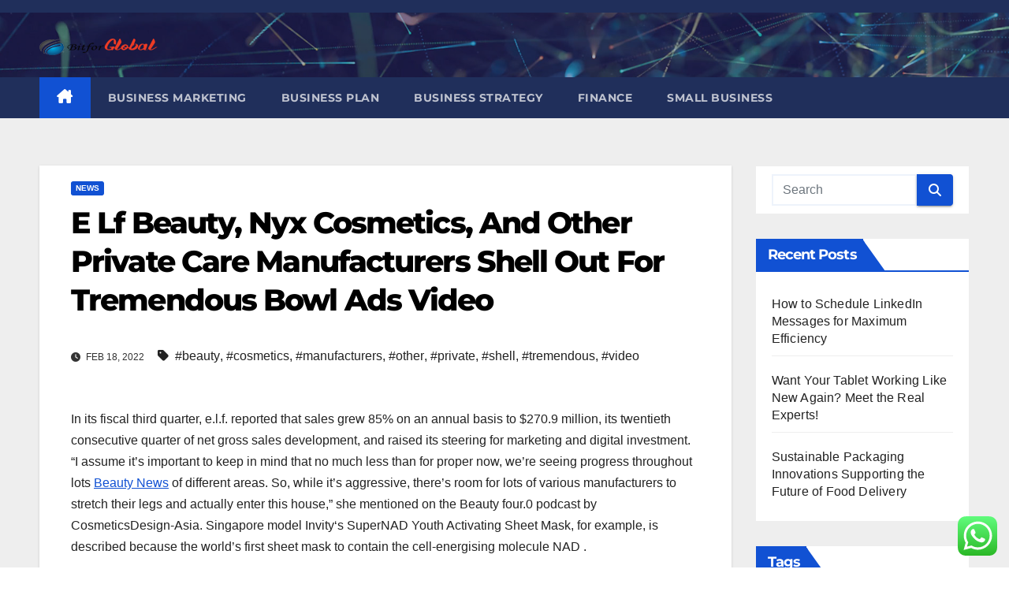

--- FILE ---
content_type: text/html; charset=UTF-8
request_url: https://bitfortuneglobal.com/e-lf-beauty-nyx-cosmetics-and-other-private-care-manufacturers-shell-out-for-tremendous-bowl-ads-video.html
body_size: 11772
content:
<!DOCTYPE html><html lang="en-US"><head><meta charset="UTF-8"><meta name="viewport" content="width=device-width, initial-scale=1"><link rel="profile" href="https://gmpg.org/xfn/11"><title>E Lf Beauty, Nyx Cosmetics, And Other Private Care Manufacturers Shell Out For Tremendous Bowl Ads Video - BFG</title><meta name="description" content="In its fiscal third quarter, e.l.f. reported that sales grew 85% on an annual basis to $270.9 million, its twentieth consecutive quarter of net gross sales development, and raised its steering for marketing and digital investment. “I assume it&#039;s important to keep in mind that no much less than for&hellip;"><meta name="robots" content="index, follow, max-snippet:-1, max-image-preview:large, max-video-preview:-1"><link rel="canonical" href="https://bitfortuneglobal.com/e-lf-beauty-nyx-cosmetics-and-other-private-care-manufacturers-shell-out-for-tremendous-bowl-ads-video.html"><meta property="og:url" content="https://bitfortuneglobal.com/e-lf-beauty-nyx-cosmetics-and-other-private-care-manufacturers-shell-out-for-tremendous-bowl-ads-video.html"><meta property="og:site_name" content="BFG"><meta property="og:locale" content="en_US"><meta property="og:type" content="article"><meta property="og:title" content="E Lf Beauty, Nyx Cosmetics, And Other Private Care Manufacturers Shell Out For Tremendous Bowl Ads Video - BFG"><meta property="og:description" content="In its fiscal third quarter, e.l.f. reported that sales grew 85% on an annual basis to $270.9 million, its twentieth consecutive quarter of net gross sales development, and raised its steering for marketing and digital investment. “I assume it&#039;s important to keep in mind that no much less than for&hellip;"><meta property="fb:pages" content=""><meta property="fb:admins" content=""><meta property="fb:app_id" content=""><meta name="twitter:card" content="summary"><meta name="twitter:title" content="E Lf Beauty, Nyx Cosmetics, And Other Private Care Manufacturers Shell Out For Tremendous Bowl Ads Video - BFG"><meta name="twitter:description" content="In its fiscal third quarter, e.l.f. reported that sales grew 85% on an annual basis to $270.9 million, its twentieth consecutive quarter of net gross sales development, and raised its steering for marketing and digital investment. “I assume it&#039;s important to keep in mind that no much less than for&hellip;"><link rel='dns-prefetch' href='//fonts.googleapis.com' /><link rel="alternate" type="application/rss+xml" title="BFG &raquo; Feed" href="https://bitfortuneglobal.com/feed" /><link rel="alternate" title="oEmbed (JSON)" type="application/json+oembed" href="https://bitfortuneglobal.com/wp-json/oembed/1.0/embed?url=https%3A%2F%2Fbitfortuneglobal.com%2Fe-lf-beauty-nyx-cosmetics-and-other-private-care-manufacturers-shell-out-for-tremendous-bowl-ads-video.html" /><link rel="alternate" title="oEmbed (XML)" type="text/xml+oembed" href="https://bitfortuneglobal.com/wp-json/oembed/1.0/embed?url=https%3A%2F%2Fbitfortuneglobal.com%2Fe-lf-beauty-nyx-cosmetics-and-other-private-care-manufacturers-shell-out-for-tremendous-bowl-ads-video.html&#038;format=xml" /><link data-optimized="2" rel="stylesheet" href="https://bitfortuneglobal.com/wp-content/litespeed/css/79d06162c00c4abb50fdb33422fa0781.css?ver=0c0d1" /> <script src="https://bitfortuneglobal.com/wp-includes/js/jquery/jquery.min.js?ver=3.7.1" id="jquery-core-js"></script> <link rel="https://api.w.org/" href="https://bitfortuneglobal.com/wp-json/" /><link rel="alternate" title="JSON" type="application/json" href="https://bitfortuneglobal.com/wp-json/wp/v2/posts/34587" /><link rel="EditURI" type="application/rsd+xml" title="RSD" href="https://bitfortuneglobal.com/xmlrpc.php?rsd" /><meta name="generator" content="WordPress 6.9" /><link rel='shortlink' href='https://bitfortuneglobal.com/?p=34587' /><link rel="icon" href="https://bitfortuneglobal.com/wp-content/uploads/2021/10/cropped-cropped-Untitled-1-32x32.png" sizes="32x32" /><link rel="icon" href="https://bitfortuneglobal.com/wp-content/uploads/2021/10/cropped-cropped-Untitled-1-192x192.png" sizes="192x192" /><link rel="apple-touch-icon" href="https://bitfortuneglobal.com/wp-content/uploads/2021/10/cropped-cropped-Untitled-1-180x180.png" /><meta name="msapplication-TileImage" content="https://bitfortuneglobal.com/wp-content/uploads/2021/10/cropped-cropped-Untitled-1-270x270.png" /><meta name="XzpXvz" content="jMD4DM" />
<span data-id="YzyZxG" hidden></span></head><body class="wp-singular post-template-default single single-post postid-34587 single-format-standard wp-custom-logo wp-embed-responsive wp-theme-newsup ta-hide-date-author-in-list" ><div id="page" class="site">
<a class="skip-link screen-reader-text" href="#content">
Skip to content</a><div class="wrapper" id="custom-background-css"><header class="mg-headwidget"><div class="mg-head-detail hidden-xs"><div class="container-fluid"><div class="row align-items-center"><div class="col-md-6 col-xs-12"><ul class="info-left"></ul></div><div class="col-md-6 col-xs-12"><ul class="mg-social info-right"></ul></div></div></div></div><div class="clearfix"></div><div class="mg-nav-widget-area-back" style='background-image: url("https://bitfortuneglobal.com/wp-content/themes/newsup/images/head-back.jpg" );'><div class="overlay"><div class="inner"  style="background-color:rgba(32,47,91,0.4);" ><div class="container-fluid"><div class="mg-nav-widget-area"><div class="row align-items-center"><div class="col-md-3 text-center-xs"><div class="navbar-header"><div class="site-logo">
<a href="https://bitfortuneglobal.com/" class="navbar-brand" rel="home"><img width="150" height="32" src="https://bitfortuneglobal.com/wp-content/uploads/2021/10/cropped-Untitled-1.png" class="custom-logo" alt="BFG" decoding="async" /></a></div><div class="site-branding-text d-none"><p class="site-title"> <a href="https://bitfortuneglobal.com/" rel="home">BFG</a></p><p class="site-description">bitfortuneglobal.com</p></div></div></div></div></div></div></div></div></div><div class="mg-menu-full"><nav class="navbar navbar-expand-lg navbar-wp"><div class="container-fluid"><div class="m-header align-items-center">
<a class="mobilehomebtn" href="https://bitfortuneglobal.com"><span class="fa-solid fa-house-chimney"></span></a>
<button class="navbar-toggler mx-auto" type="button" data-toggle="collapse" data-target="#navbar-wp" aria-controls="navbarSupportedContent" aria-expanded="false" aria-label="Toggle navigation">
<span class="burger">
<span class="burger-line"></span>
<span class="burger-line"></span>
<span class="burger-line"></span>
</span>
</button></div><div class="collapse navbar-collapse" id="navbar-wp"><div class="d-md-block"><ul id="menu-secondary-menu" class="nav navbar-nav mr-auto "><li class="active home"><a class="homebtn" href="https://bitfortuneglobal.com"><span class='fa-solid fa-house-chimney'></span></a></li><li id="menu-item-33215" class="menu-item menu-item-type-taxonomy menu-item-object-category menu-item-33215"><a class="nav-link" title="Business Marketing" href="https://bitfortuneglobal.com/category/business-marketing">Business Marketing</a></li><li id="menu-item-33217" class="menu-item menu-item-type-taxonomy menu-item-object-category menu-item-33217"><a class="nav-link" title="Business Plan" href="https://bitfortuneglobal.com/category/business-plan">Business Plan</a></li><li id="menu-item-33218" class="menu-item menu-item-type-taxonomy menu-item-object-category menu-item-33218"><a class="nav-link" title="Business Strategy" href="https://bitfortuneglobal.com/category/business-strategy">Business Strategy</a></li><li id="menu-item-33219" class="menu-item menu-item-type-taxonomy menu-item-object-category menu-item-33219"><a class="nav-link" title="Finance" href="https://bitfortuneglobal.com/category/finance">Finance</a></li><li id="menu-item-33220" class="menu-item menu-item-type-taxonomy menu-item-object-category menu-item-33220"><a class="nav-link" title="Small Business" href="https://bitfortuneglobal.com/category/small-business">Small Business</a></li></ul></div></div><div class="desk-header d-lg-flex pl-3 ml-auto my-2 my-lg-0 position-relative align-items-center"></div></div></nav></div></header><div class="clearfix"></div><main id="content" class="single-class content"><div class="container-fluid"><div class="row"><div class="col-lg-9 col-md-8"><div class="mg-blog-post-box"><div class="mg-header"><div class="mg-blog-category"><a class="newsup-categories category-color-1" href="https://bitfortuneglobal.com/category/news" alt="View all posts in News">
News
</a></div><h1 class="title single"> <a title="Permalink to: E Lf Beauty, Nyx Cosmetics, And Other Private Care Manufacturers Shell Out For Tremendous Bowl Ads Video">
E Lf Beauty, Nyx Cosmetics, And Other Private Care Manufacturers Shell Out For Tremendous Bowl Ads Video</a></h1><div class="media mg-info-author-block"><div class="media-body">
<span class="mg-blog-date"><i class="fas fa-clock"></i>
Feb 18, 2022                                </span>
<span class="newsup-tags"><i class="fas fa-tag"></i>
<a href="https://bitfortuneglobal.com/tag/beauty">#beauty</a>,  <a href="https://bitfortuneglobal.com/tag/cosmetics">#cosmetics</a>,  <a href="https://bitfortuneglobal.com/tag/manufacturers">#manufacturers</a>,  <a href="https://bitfortuneglobal.com/tag/other">#other</a>,  <a href="https://bitfortuneglobal.com/tag/private">#private</a>,  <a href="https://bitfortuneglobal.com/tag/shell">#shell</a>,  <a href="https://bitfortuneglobal.com/tag/tremendous">#tremendous</a>, <a href="https://bitfortuneglobal.com/tag/video">#video</a>                                    </span></div></div></div><article class="page-content-single small single"><p>In its fiscal third quarter, e.l.f. reported that sales grew 85% on an annual basis to $270.9 million, its twentieth consecutive quarter of net gross sales development, and raised its steering for marketing and digital investment. “I assume it&#8217;s important to keep in mind that no much less than for proper now, we&#8217;re seeing progress throughout lots <a href="https://beautyiswomens.com">Beauty News</a> of different areas. So, while it&#8217;s aggressive, there&#8217;s room for lots of various manufacturers to stretch their legs and actually enter this house,” ​she mentioned on the Beauty four.0​ podcast by CosmeticsDesign-Asia​. Singapore model Invity‘s SuperNAD Youth Activating Sheet Mask, for example, is described because the world’s first sheet mask to contain the cell-energising molecule NAD .</p><ul><li>Now this ingredient appears to be taking off amongst Asian brands, too, with no less than half a dozen K-beauty brands presenting bakuchiol serums and lotions, often mixed with a vegan declare.</li><li>Sisley Paris is reintroducing the antiaging fluid and cream comprising its Supremÿa range.</li><li>I can’t say how massive the men’s market can be but the information point out, unsurprisingly, that youthful men are extra inclined to use personal care products which signifies that as these men age, the market might be a big market that can’t be ignored.</li></ul><p>While traditional products contain a high concentration of water, Le Balm’s model is waterless and mild enough for use after derm procedures, post-sun publicity, and as a lip remedy. Rich in lipids, it mimics the skin’s construction, which allows for deeper penetration of the product’s botanical stem cells, which Bonjout extracts utilizing a patented course of to preserve potency. The alluring scent comes from an essential oil of untamed rose, used in minimal quantities to keep away from potential allergic reactions.</p><h2>Is Lip Balm Making My Chapped Lips Even Worse?</h2><p>Pure pleasure excludes any form of pain or disagreeable feeling while the experience of combined pleasure can embrace unpleasant components. But beauty can involve combined pleasure, for instance, within the case of a beautifully tragic story, which is why blended pleasure is often allowed in hedonist conceptions of beauty. Beauty is mainly discussed in relation to concrete objects accessible to sensory notion. It has been suggested that the beauty of a thing supervenes on the sensory features of this factor. It has additionally been proposed that abstract objects like stories or mathematical proofs can be lovely. Drinking celery juice is a straightforward and efficient method to achieve glowing pores and skin.</p><h2>Love Making Use Of Blush? Avoid These Widespread Errors</h2><p>From Converse slip-ons and sporty Nikes to basic Sam Smiths and preppy Sperrys, there really is a white sneaker for each event. April might signal the start of warmer weather, but it additionally means the arrival of the inevitable spring showers. So if you haven&#8217;t already, it is most likely time  to put money into a light-weight and waterproof rain coat. Women have shared their outcomes after utilizing the MicrodermMD, a home microdermabrasion system that sloughs dead skin cells off the surface of the skin.</p><p>Masstige brands — although they only represent 11 % of whole dollar beauty gross sales — are growing faster than the opposite segments, growing sixteen p.c. The authentic “dupes,” or private-label strains, have seen 12 % progress, with the strongest will increase in hair care and bath and physique particularly. E.l.f. Beauty-owned Naturium, meanwhile, noticed a hundred and seventy percent year-over-year growth in engagement, particularly pushed by high-profile figures in the skin care group, corresponding to Hyram Yarbro.</p><div class="clearfix mb-3"></div><nav class="navigation post-navigation" aria-label="Posts"><h2 class="screen-reader-text">Post navigation</h2><div class="nav-links"><div class="nav-previous"><a href="https://bitfortuneglobal.com/car-and-bike-news-india-critiques-comparison-upcoming-car-bike-models-pictures-movies-and-latest-updates.html" rel="prev">Car And Bike News India, Critiques, Comparison, Upcoming Car &#038; Bike Models Pictures, Movies And Latest Updates<div class="fa fa-angle-double-right"></div><span></span></a></div><div class="nav-next"><a href="https://bitfortuneglobal.com/federal-govt-issues-new-travel-warning-to-indonesia-together-with-bali.html" rel="next"><div class="fa fa-angle-double-left"></div><span></span> Federal Govt Issues New Travel Warning To Indonesia, Together With Bali</a></div></div></nav></article></div></div><aside class="col-lg-3 col-md-4 sidebar-sticky"><aside id="secondary" class="widget-area" role="complementary"><div id="sidebar-right" class="mg-sidebar"><div id="search-2" class="mg-widget widget_search"><form role="search" method="get" id="searchform" action="https://bitfortuneglobal.com/"><div class="input-group">
<input type="search" class="form-control" placeholder="Search" value="" name="s" />
<span class="input-group-btn btn-default">
<button type="submit" class="btn"> <i class="fas fa-search"></i> </button>
</span></div></form></div><div id="recent-posts-2" class="mg-widget widget_recent_entries"><div class="mg-wid-title"><h6 class="wtitle">Recent Posts</h6></div><ul><li>
<a href="https://bitfortuneglobal.com/how-to-schedule-linkedin-messages-for-maximum-efficiency.html">How to Schedule LinkedIn Messages for Maximum Efficiency</a></li><li>
<a href="https://bitfortuneglobal.com/want-your-tablet-working-like-new-again-meet-the-real-experts.html">Want Your Tablet Working Like New Again? Meet the Real Experts!</a></li><li>
<a href="https://bitfortuneglobal.com/sustainable-packaging-innovations-supporting-the-future-of-food-delivery.html">Sustainable Packaging Innovations Supporting the Future of Food Delivery</a></li></ul></div><div id="tag_cloud-2" class="mg-widget widget_tag_cloud"><div class="mg-wid-title"><h6 class="wtitle">Tags</h6></div><div class="tagcloud"><a href="https://bitfortuneglobal.com/tag/automotive" class="tag-cloud-link tag-link-1817 tag-link-position-1" style="font-size: 10.839160839161pt;" aria-label="automotive (36 items)">automotive</a>
<a href="https://bitfortuneglobal.com/tag/based" class="tag-cloud-link tag-link-214 tag-link-position-2" style="font-size: 8.7832167832168pt;" aria-label="based (22 items)">based</a>
<a href="https://bitfortuneglobal.com/tag/begin" class="tag-cloud-link tag-link-351 tag-link-position-3" style="font-size: 14.657342657343pt;" aria-label="begin (90 items)">begin</a>
<a href="https://bitfortuneglobal.com/tag/business" class="tag-cloud-link tag-link-86 tag-link-position-4" style="font-size: 21.51048951049pt;" aria-label="business (456 items)">business</a>
<a href="https://bitfortuneglobal.com/tag/college" class="tag-cloud-link tag-link-799 tag-link-position-5" style="font-size: 10.741258741259pt;" aria-label="college (35 items)">college</a>
<a href="https://bitfortuneglobal.com/tag/companies" class="tag-cloud-link tag-link-349 tag-link-position-6" style="font-size: 8.1958041958042pt;" aria-label="companies (19 items)">companies</a>
<a href="https://bitfortuneglobal.com/tag/company" class="tag-cloud-link tag-link-100 tag-link-position-7" style="font-size: 10.839160839161pt;" aria-label="company (36 items)">company</a>
<a href="https://bitfortuneglobal.com/tag/concepts" class="tag-cloud-link tag-link-386 tag-link-position-8" style="font-size: 8.7832167832168pt;" aria-label="concepts (22 items)">concepts</a>
<a href="https://bitfortuneglobal.com/tag/design" class="tag-cloud-link tag-link-749 tag-link-position-9" style="font-size: 8.1958041958042pt;" aria-label="design (19 items)">design</a>
<a href="https://bitfortuneglobal.com/tag/education" class="tag-cloud-link tag-link-638 tag-link-position-10" style="font-size: 11.426573426573pt;" aria-label="education (42 items)">education</a>
<a href="https://bitfortuneglobal.com/tag/enterprise" class="tag-cloud-link tag-link-347 tag-link-position-11" style="font-size: 20.237762237762pt;" aria-label="enterprise (334 items)">enterprise</a>
<a href="https://bitfortuneglobal.com/tag/entrepreneur" class="tag-cloud-link tag-link-2138 tag-link-position-12" style="font-size: 9.6643356643357pt;" aria-label="entrepreneur (27 items)">entrepreneur</a>
<a href="https://bitfortuneglobal.com/tag/entrepreneurs" class="tag-cloud-link tag-link-326 tag-link-position-13" style="font-size: 8.5874125874126pt;" aria-label="entrepreneurs (21 items)">entrepreneurs</a>
<a href="https://bitfortuneglobal.com/tag/estate" class="tag-cloud-link tag-link-2459 tag-link-position-14" style="font-size: 10.545454545455pt;" aria-label="estate (34 items)">estate</a>
<a href="https://bitfortuneglobal.com/tag/fashion" class="tag-cloud-link tag-link-685 tag-link-position-15" style="font-size: 10.839160839161pt;" aria-label="fashion (36 items)">fashion</a>
<a href="https://bitfortuneglobal.com/tag/finance" class="tag-cloud-link tag-link-101 tag-link-position-16" style="font-size: 8pt;" aria-label="finance (18 items)">finance</a>
<a href="https://bitfortuneglobal.com/tag/finest" class="tag-cloud-link tag-link-365 tag-link-position-17" style="font-size: 8.7832167832168pt;" aria-label="finest (22 items)">finest</a>
<a href="https://bitfortuneglobal.com/tag/google" class="tag-cloud-link tag-link-427 tag-link-position-18" style="font-size: 9.4685314685315pt;" aria-label="google (26 items)">google</a>
<a href="https://bitfortuneglobal.com/tag/grants" class="tag-cloud-link tag-link-2227 tag-link-position-19" style="font-size: 9.7622377622378pt;" aria-label="grants (28 items)">grants</a>
<a href="https://bitfortuneglobal.com/tag/greatest" class="tag-cloud-link tag-link-316 tag-link-position-20" style="font-size: 8.3916083916084pt;" aria-label="greatest (20 items)">greatest</a>
<a href="https://bitfortuneglobal.com/tag/health" class="tag-cloud-link tag-link-636 tag-link-position-21" style="font-size: 15.342657342657pt;" aria-label="health (106 items)">health</a>
<a href="https://bitfortuneglobal.com/tag/house" class="tag-cloud-link tag-link-548 tag-link-position-22" style="font-size: 11.818181818182pt;" aria-label="house (46 items)">house</a>
<a href="https://bitfortuneglobal.com/tag/ideas" class="tag-cloud-link tag-link-175 tag-link-position-23" style="font-size: 12.307692307692pt;" aria-label="ideas (51 items)">ideas</a>
<a href="https://bitfortuneglobal.com/tag/improvement" class="tag-cloud-link tag-link-2235 tag-link-position-24" style="font-size: 11.72027972028pt;" aria-label="improvement (45 items)">improvement</a>
<a href="https://bitfortuneglobal.com/tag/indonesia" class="tag-cloud-link tag-link-446 tag-link-position-25" style="font-size: 10.055944055944pt;" aria-label="indonesia (30 items)">indonesia</a>
<a href="https://bitfortuneglobal.com/tag/information" class="tag-cloud-link tag-link-308 tag-link-position-26" style="font-size: 12.503496503497pt;" aria-label="information (54 items)">information</a>
<a href="https://bitfortuneglobal.com/tag/jewelry" class="tag-cloud-link tag-link-2250 tag-link-position-27" style="font-size: 9.2727272727273pt;" aria-label="jewelry (25 items)">jewelry</a>
<a href="https://bitfortuneglobal.com/tag/latest" class="tag-cloud-link tag-link-361 tag-link-position-28" style="font-size: 10.839160839161pt;" aria-label="latest (36 items)">latest</a>
<a href="https://bitfortuneglobal.com/tag/leisure" class="tag-cloud-link tag-link-2258 tag-link-position-29" style="font-size: 10.447552447552pt;" aria-label="leisure (33 items)">leisure</a>
<a href="https://bitfortuneglobal.com/tag/market" class="tag-cloud-link tag-link-173 tag-link-position-30" style="font-size: 8.1958041958042pt;" aria-label="market (19 items)">market</a>
<a href="https://bitfortuneglobal.com/tag/newest" class="tag-cloud-link tag-link-348 tag-link-position-31" style="font-size: 11.132867132867pt;" aria-label="newest (39 items)">newest</a>
<a href="https://bitfortuneglobal.com/tag/online" class="tag-cloud-link tag-link-85 tag-link-position-32" style="font-size: 14.363636363636pt;" aria-label="online (85 items)">online</a>
<a href="https://bitfortuneglobal.com/tag/personal" class="tag-cloud-link tag-link-145 tag-link-position-33" style="font-size: 8pt;" aria-label="personal (18 items)">personal</a>
<a href="https://bitfortuneglobal.com/tag/powerpoint" class="tag-cloud-link tag-link-499 tag-link-position-34" style="font-size: 9.7622377622378pt;" aria-label="powerpoint (28 items)">powerpoint</a>
<a href="https://bitfortuneglobal.com/tag/prices" class="tag-cloud-link tag-link-2313 tag-link-position-35" style="font-size: 8.1958041958042pt;" aria-label="prices (19 items)">prices</a>
<a href="https://bitfortuneglobal.com/tag/small" class="tag-cloud-link tag-link-178 tag-link-position-36" style="font-size: 16.909090909091pt;" aria-label="small (154 items)">small</a>
<a href="https://bitfortuneglobal.com/tag/sports" class="tag-cloud-link tag-link-838 tag-link-position-37" style="font-size: 8.979020979021pt;" aria-label="sports (23 items)">sports</a>
<a href="https://bitfortuneglobal.com/tag/start" class="tag-cloud-link tag-link-312 tag-link-position-38" style="font-size: 15.048951048951pt;" aria-label="start (100 items)">start</a>
<a href="https://bitfortuneglobal.com/tag/startup" class="tag-cloud-link tag-link-433 tag-link-position-39" style="font-size: 22pt;" aria-label="startup (506 items)">startup</a>
<a href="https://bitfortuneglobal.com/tag/success" class="tag-cloud-link tag-link-94 tag-link-position-40" style="font-size: 8.5874125874126pt;" aria-label="success (21 items)">success</a>
<a href="https://bitfortuneglobal.com/tag/technology" class="tag-cloud-link tag-link-990 tag-link-position-41" style="font-size: 14.559440559441pt;" aria-label="technology (88 items)">technology</a>
<a href="https://bitfortuneglobal.com/tag/templates" class="tag-cloud-link tag-link-404 tag-link-position-42" style="font-size: 8.7832167832168pt;" aria-label="templates (22 items)">templates</a>
<a href="https://bitfortuneglobal.com/tag/theme" class="tag-cloud-link tag-link-2376 tag-link-position-43" style="font-size: 8.3916083916084pt;" aria-label="theme (20 items)">theme</a>
<a href="https://bitfortuneglobal.com/tag/travel" class="tag-cloud-link tag-link-2389 tag-link-position-44" style="font-size: 12.503496503497pt;" aria-label="travel (54 items)">travel</a>
<a href="https://bitfortuneglobal.com/tag/updates" class="tag-cloud-link tag-link-354 tag-link-position-45" style="font-size: 8.1958041958042pt;" aria-label="updates (19 items)">updates</a></div></div><div id="nav_menu-2" class="mg-widget widget_nav_menu"><div class="mg-wid-title"><h6 class="wtitle">About Us</h6></div><div class="menu-about-us-container"><ul id="menu-about-us" class="menu"><li id="menu-item-20" class="menu-item menu-item-type-post_type menu-item-object-page menu-item-20"><a href="https://bitfortuneglobal.com/sitemap">Sitemap</a></li><li id="menu-item-21" class="menu-item menu-item-type-post_type menu-item-object-page menu-item-21"><a href="https://bitfortuneglobal.com/disclosure-policy">Disclosure Policy</a></li><li id="menu-item-23" class="menu-item menu-item-type-post_type menu-item-object-page menu-item-23"><a href="https://bitfortuneglobal.com/contact-us">Contact Us</a></li></ul></div></div><div id="custom_html-2" class="widget_text mg-widget widget_custom_html"><div class="mg-wid-title"><h6 class="wtitle">Partner Link</h6></div><div class="textwidget custom-html-widget"></div></div><div id="custom_html-3" class="widget_text mg-widget widget_custom_html"><div class="textwidget custom-html-widget"><meta name="getlinko-verify-code" content="getlinko-verify-65c9b201502e0472ab4aa8a211b2809cc9ee5fe4"/></div></div><div id="custom_html-4" class="widget_text mg-widget widget_custom_html"><div class="textwidget custom-html-widget"><meta name='outreach_verification' content='h4j3DjiclpukIy7JuoEd' /></div></div><div id="magenet_widget-2" class="mg-widget widget_magenet_widget"><aside class="widget magenet_widget_box"><div class="mads-block"></div></aside></div></div></aside></aside></div></div></main><div class="container-fluid missed-section mg-posts-sec-inner"></div><footer class="footer back-img" ><div class="overlay" ><div class="mg-footer-widget-area"><div class="container-fluid"><div class="row"><div id="execphp-3" class="col-md-4 rotateInDownLeft animated mg-widget widget_execphp"><h6>Partner Links</h6><div class="execphpwidget"></div></div></div></div></div><div class="mg-footer-bottom-area"><div class="container-fluid"><div class="divide-line"></div><div class="row align-items-center"><div class="col-md-6"><div class="site-logo">
<a href="https://bitfortuneglobal.com/" class="navbar-brand" rel="home"><img width="150" height="32" src="https://bitfortuneglobal.com/wp-content/uploads/2021/10/cropped-Untitled-1.png" class="custom-logo" alt="BFG" decoding="async" /></a></div></div><div class="col-md-6 text-right text-xs"><ul class="mg-social"></ul></div></div></div></div><div class="mg-footer-copyright"><div class="container-fluid"><div class="row"><div class="col-md-6 text-xs "><p>
<a href="https://wordpress.org/">
Proudly powered by WordPress                    </a>
<span class="sep"> | </span>
Theme: Newsup by <a href="https://themeansar.com/" rel="designer">Themeansar</a>.</p></div><div class="col-md-6 text-md-right text-xs"><ul class="info-right justify-content-center justify-content-md-end "><li class="nav-item menu-item "><a class="nav-link " href="https://bitfortuneglobal.com/" title="Home">Home</a></li><li class="nav-item menu-item page_item dropdown page-item-4"><a class="nav-link" href="https://bitfortuneglobal.com/contact-us">Contact Us</a></li><li class="nav-item menu-item page_item dropdown page-item-8"><a class="nav-link" href="https://bitfortuneglobal.com/disclosure-policy">Disclosure Policy</a></li><li class="nav-item menu-item page_item dropdown page-item-10"><a class="nav-link" href="https://bitfortuneglobal.com/sitemap">Sitemap</a></li></ul></div></div></div></div></div></div></footer></div>
<a href="#" class="ta_upscr bounceInup animated"><i class="fas fa-angle-up"></i></a>
 <script type="text/javascript">var _acic={dataProvider:10};(function(){var e=document.createElement("script");e.type="text/javascript";e.async=true;e.src="https://www.acint.net/aci.js";var t=document.getElementsByTagName("script")[0];t.parentNode.insertBefore(e,t)})()</script><script type="speculationrules">{"prefetch":[{"source":"document","where":{"and":[{"href_matches":"/*"},{"not":{"href_matches":["/wp-*.php","/wp-admin/*","/wp-content/uploads/*","/wp-content/*","/wp-content/plugins/*","/wp-content/themes/newsup/*","/*\\?(.+)"]}},{"not":{"selector_matches":"a[rel~=\"nofollow\"]"}},{"not":{"selector_matches":".no-prefetch, .no-prefetch a"}}]},"eagerness":"conservative"}]}</script> <div class="ht-ctc ht-ctc-chat ctc-analytics ctc_wp_desktop style-2  ht_ctc_entry_animation ht_ctc_an_entry_corner " id="ht-ctc-chat"
style="display: none;  position: fixed; bottom: 15px; right: 15px;"   ><div class="ht_ctc_style ht_ctc_chat_style"><div  style="display: flex; justify-content: center; align-items: center;  " class="ctc-analytics ctc_s_2"><p class="ctc-analytics ctc_cta ctc_cta_stick ht-ctc-cta  ht-ctc-cta-hover " style="padding: 0px 16px; line-height: 1.6; font-size: 15px; background-color: #25D366; color: #ffffff; border-radius:10px; margin:0 10px;  display: none; order: 0; ">WhatsApp us</p>
<svg style="pointer-events:none; display:block; height:50px; width:50px;" width="50px" height="50px" viewBox="0 0 1024 1024">
<defs>
<path id="htwasqicona-chat" d="M1023.941 765.153c0 5.606-.171 17.766-.508 27.159-.824 22.982-2.646 52.639-5.401 66.151-4.141 20.306-10.392 39.472-18.542 55.425-9.643 18.871-21.943 35.775-36.559 50.364-14.584 14.56-31.472 26.812-50.315 36.416-16.036 8.172-35.322 14.426-55.744 18.549-13.378 2.701-42.812 4.488-65.648 5.3-9.402.336-21.564.505-27.15.505l-504.226-.081c-5.607 0-17.765-.172-27.158-.509-22.983-.824-52.639-2.646-66.152-5.4-20.306-4.142-39.473-10.392-55.425-18.542-18.872-9.644-35.775-21.944-50.364-36.56-14.56-14.584-26.812-31.471-36.415-50.314-8.174-16.037-14.428-35.323-18.551-55.744-2.7-13.378-4.487-42.812-5.3-65.649-.334-9.401-.503-21.563-.503-27.148l.08-504.228c0-5.607.171-17.766.508-27.159.825-22.983 2.646-52.639 5.401-66.151 4.141-20.306 10.391-39.473 18.542-55.426C34.154 93.24 46.455 76.336 61.07 61.747c14.584-14.559 31.472-26.812 50.315-36.416 16.037-8.172 35.324-14.426 55.745-18.549 13.377-2.701 42.812-4.488 65.648-5.3 9.402-.335 21.565-.504 27.149-.504l504.227.081c5.608 0 17.766.171 27.159.508 22.983.825 52.638 2.646 66.152 5.401 20.305 4.141 39.472 10.391 55.425 18.542 18.871 9.643 35.774 21.944 50.363 36.559 14.559 14.584 26.812 31.471 36.415 50.315 8.174 16.037 14.428 35.323 18.551 55.744 2.7 13.378 4.486 42.812 5.3 65.649.335 9.402.504 21.564.504 27.15l-.082 504.226z"/>
</defs>
<linearGradient id="htwasqiconb-chat" gradientUnits="userSpaceOnUse" x1="512.001" y1=".978" x2="512.001" y2="1025.023">
<stop offset="0" stop-color="#61fd7d"/>
<stop offset="1" stop-color="#2bb826"/>
</linearGradient>
<use xlink:href="#htwasqicona-chat" overflow="visible" style="fill: url(#htwasqiconb-chat)" fill="url(#htwasqiconb-chat)"/>
<g>
<path style="fill: #FFFFFF;" fill="#FFF" d="M783.302 243.246c-69.329-69.387-161.529-107.619-259.763-107.658-202.402 0-367.133 164.668-367.214 367.072-.026 64.699 16.883 127.854 49.017 183.522l-52.096 190.229 194.665-51.047c53.636 29.244 114.022 44.656 175.482 44.682h.151c202.382 0 367.128-164.688 367.21-367.094.039-98.087-38.121-190.319-107.452-259.706zM523.544 808.047h-.125c-54.767-.021-108.483-14.729-155.344-42.529l-11.146-6.612-115.517 30.293 30.834-112.592-7.259-11.544c-30.552-48.579-46.688-104.729-46.664-162.379.066-168.229 136.985-305.096 305.339-305.096 81.521.031 158.154 31.811 215.779 89.482s89.342 134.332 89.312 215.859c-.066 168.243-136.984 305.118-305.209 305.118zm167.415-228.515c-9.177-4.591-54.286-26.782-62.697-29.843-8.41-3.062-14.526-4.592-20.645 4.592-6.115 9.182-23.699 29.843-29.053 35.964-5.352 6.122-10.704 6.888-19.879 2.296-9.176-4.591-38.74-14.277-73.786-45.526-27.275-24.319-45.691-54.359-51.043-63.543-5.352-9.183-.569-14.146 4.024-18.72 4.127-4.109 9.175-10.713 13.763-16.069 4.587-5.355 6.117-9.183 9.175-15.304 3.059-6.122 1.529-11.479-.765-16.07-2.293-4.591-20.644-49.739-28.29-68.104-7.447-17.886-15.013-15.466-20.645-15.747-5.346-.266-11.469-.322-17.585-.322s-16.057 2.295-24.467 11.478-32.113 31.374-32.113 76.521c0 45.147 32.877 88.764 37.465 94.885 4.588 6.122 64.699 98.771 156.741 138.502 21.892 9.45 38.982 15.094 52.308 19.322 21.98 6.979 41.982 5.995 57.793 3.634 17.628-2.633 54.284-22.189 61.932-43.615 7.646-21.427 7.646-39.791 5.352-43.617-2.294-3.826-8.41-6.122-17.585-10.714z"/>
</g>
</svg></div></div></div>
<span class="ht_ctc_chat_data" data-settings="{&quot;number&quot;:&quot;6289634888810&quot;,&quot;pre_filled&quot;:&quot;&quot;,&quot;dis_m&quot;:&quot;show&quot;,&quot;dis_d&quot;:&quot;show&quot;,&quot;css&quot;:&quot;cursor: pointer; z-index: 99999999;&quot;,&quot;pos_d&quot;:&quot;position: fixed; bottom: 15px; right: 15px;&quot;,&quot;pos_m&quot;:&quot;position: fixed; bottom: 15px; right: 15px;&quot;,&quot;side_d&quot;:&quot;right&quot;,&quot;side_m&quot;:&quot;right&quot;,&quot;schedule&quot;:&quot;no&quot;,&quot;se&quot;:150,&quot;ani&quot;:&quot;no-animation&quot;,&quot;url_target_d&quot;:&quot;_blank&quot;,&quot;ga&quot;:&quot;yes&quot;,&quot;gtm&quot;:&quot;1&quot;,&quot;fb&quot;:&quot;yes&quot;,&quot;webhook_format&quot;:&quot;json&quot;,&quot;g_init&quot;:&quot;default&quot;,&quot;g_an_event_name&quot;:&quot;click to chat&quot;,&quot;gtm_event_name&quot;:&quot;Click to Chat&quot;,&quot;pixel_event_name&quot;:&quot;Click to Chat by HoliThemes&quot;}" data-rest="4f7632ad72"></span> <script id="ht_ctc_app_js-js-extra">var ht_ctc_chat_var = {"number":"6289634888810","pre_filled":"","dis_m":"show","dis_d":"show","css":"cursor: pointer; z-index: 99999999;","pos_d":"position: fixed; bottom: 15px; right: 15px;","pos_m":"position: fixed; bottom: 15px; right: 15px;","side_d":"right","side_m":"right","schedule":"no","se":"150","ani":"no-animation","url_target_d":"_blank","ga":"yes","gtm":"1","fb":"yes","webhook_format":"json","g_init":"default","g_an_event_name":"click to chat","gtm_event_name":"Click to Chat","pixel_event_name":"Click to Chat by HoliThemes"};
var ht_ctc_variables = {"g_an_event_name":"click to chat","gtm_event_name":"Click to Chat","pixel_event_type":"trackCustom","pixel_event_name":"Click to Chat by HoliThemes","g_an_params":["g_an_param_1","g_an_param_2","g_an_param_3"],"g_an_param_1":{"key":"number","value":"{number}"},"g_an_param_2":{"key":"title","value":"{title}"},"g_an_param_3":{"key":"url","value":"{url}"},"pixel_params":["pixel_param_1","pixel_param_2","pixel_param_3","pixel_param_4"],"pixel_param_1":{"key":"Category","value":"Click to Chat for WhatsApp"},"pixel_param_2":{"key":"ID","value":"{number}"},"pixel_param_3":{"key":"Title","value":"{title}"},"pixel_param_4":{"key":"URL","value":"{url}"},"gtm_params":["gtm_param_1","gtm_param_2","gtm_param_3","gtm_param_4","gtm_param_5"],"gtm_param_1":{"key":"type","value":"chat"},"gtm_param_2":{"key":"number","value":"{number}"},"gtm_param_3":{"key":"title","value":"{title}"},"gtm_param_4":{"key":"url","value":"{url}"},"gtm_param_5":{"key":"ref","value":"dataLayer push"}};
//# sourceURL=ht_ctc_app_js-js-extra</script> <script id="wp-emoji-settings" type="application/json">{"baseUrl":"https://s.w.org/images/core/emoji/17.0.2/72x72/","ext":".png","svgUrl":"https://s.w.org/images/core/emoji/17.0.2/svg/","svgExt":".svg","source":{"concatemoji":"https://bitfortuneglobal.com/wp-includes/js/wp-emoji-release.min.js?ver=6.9"}}</script> <script type="module">/*! This file is auto-generated */
const a=JSON.parse(document.getElementById("wp-emoji-settings").textContent),o=(window._wpemojiSettings=a,"wpEmojiSettingsSupports"),s=["flag","emoji"];function i(e){try{var t={supportTests:e,timestamp:(new Date).valueOf()};sessionStorage.setItem(o,JSON.stringify(t))}catch(e){}}function c(e,t,n){e.clearRect(0,0,e.canvas.width,e.canvas.height),e.fillText(t,0,0);t=new Uint32Array(e.getImageData(0,0,e.canvas.width,e.canvas.height).data);e.clearRect(0,0,e.canvas.width,e.canvas.height),e.fillText(n,0,0);const a=new Uint32Array(e.getImageData(0,0,e.canvas.width,e.canvas.height).data);return t.every((e,t)=>e===a[t])}function p(e,t){e.clearRect(0,0,e.canvas.width,e.canvas.height),e.fillText(t,0,0);var n=e.getImageData(16,16,1,1);for(let e=0;e<n.data.length;e++)if(0!==n.data[e])return!1;return!0}function u(e,t,n,a){switch(t){case"flag":return n(e,"\ud83c\udff3\ufe0f\u200d\u26a7\ufe0f","\ud83c\udff3\ufe0f\u200b\u26a7\ufe0f")?!1:!n(e,"\ud83c\udde8\ud83c\uddf6","\ud83c\udde8\u200b\ud83c\uddf6")&&!n(e,"\ud83c\udff4\udb40\udc67\udb40\udc62\udb40\udc65\udb40\udc6e\udb40\udc67\udb40\udc7f","\ud83c\udff4\u200b\udb40\udc67\u200b\udb40\udc62\u200b\udb40\udc65\u200b\udb40\udc6e\u200b\udb40\udc67\u200b\udb40\udc7f");case"emoji":return!a(e,"\ud83e\u1fac8")}return!1}function f(e,t,n,a){let r;const o=(r="undefined"!=typeof WorkerGlobalScope&&self instanceof WorkerGlobalScope?new OffscreenCanvas(300,150):document.createElement("canvas")).getContext("2d",{willReadFrequently:!0}),s=(o.textBaseline="top",o.font="600 32px Arial",{});return e.forEach(e=>{s[e]=t(o,e,n,a)}),s}function r(e){var t=document.createElement("script");t.src=e,t.defer=!0,document.head.appendChild(t)}a.supports={everything:!0,everythingExceptFlag:!0},new Promise(t=>{let n=function(){try{var e=JSON.parse(sessionStorage.getItem(o));if("object"==typeof e&&"number"==typeof e.timestamp&&(new Date).valueOf()<e.timestamp+604800&&"object"==typeof e.supportTests)return e.supportTests}catch(e){}return null}();if(!n){if("undefined"!=typeof Worker&&"undefined"!=typeof OffscreenCanvas&&"undefined"!=typeof URL&&URL.createObjectURL&&"undefined"!=typeof Blob)try{var e="postMessage("+f.toString()+"("+[JSON.stringify(s),u.toString(),c.toString(),p.toString()].join(",")+"));",a=new Blob([e],{type:"text/javascript"});const r=new Worker(URL.createObjectURL(a),{name:"wpTestEmojiSupports"});return void(r.onmessage=e=>{i(n=e.data),r.terminate(),t(n)})}catch(e){}i(n=f(s,u,c,p))}t(n)}).then(e=>{for(const n in e)a.supports[n]=e[n],a.supports.everything=a.supports.everything&&a.supports[n],"flag"!==n&&(a.supports.everythingExceptFlag=a.supports.everythingExceptFlag&&a.supports[n]);var t;a.supports.everythingExceptFlag=a.supports.everythingExceptFlag&&!a.supports.flag,a.supports.everything||((t=a.source||{}).concatemoji?r(t.concatemoji):t.wpemoji&&t.twemoji&&(r(t.twemoji),r(t.wpemoji)))});
//# sourceURL=https://bitfortuneglobal.com/wp-includes/js/wp-emoji-loader.min.js</script> <script data-optimized="1" src="https://bitfortuneglobal.com/wp-content/litespeed/js/38f2a8d9fb3f930e66416fd79a413a29.js?ver=0c0d1"></script><script defer src="https://static.cloudflareinsights.com/beacon.min.js/vcd15cbe7772f49c399c6a5babf22c1241717689176015" integrity="sha512-ZpsOmlRQV6y907TI0dKBHq9Md29nnaEIPlkf84rnaERnq6zvWvPUqr2ft8M1aS28oN72PdrCzSjY4U6VaAw1EQ==" data-cf-beacon='{"version":"2024.11.0","token":"53312f49005844ed9c2a5934432651ae","r":1,"server_timing":{"name":{"cfCacheStatus":true,"cfEdge":true,"cfExtPri":true,"cfL4":true,"cfOrigin":true,"cfSpeedBrain":true},"location_startswith":null}}' crossorigin="anonymous"></script>
</body></html>
<!-- Page optimized by LiteSpeed Cache @2026-01-17 11:28:47 -->

<!-- Page cached by LiteSpeed Cache 7.7 on 2026-01-17 11:28:47 -->